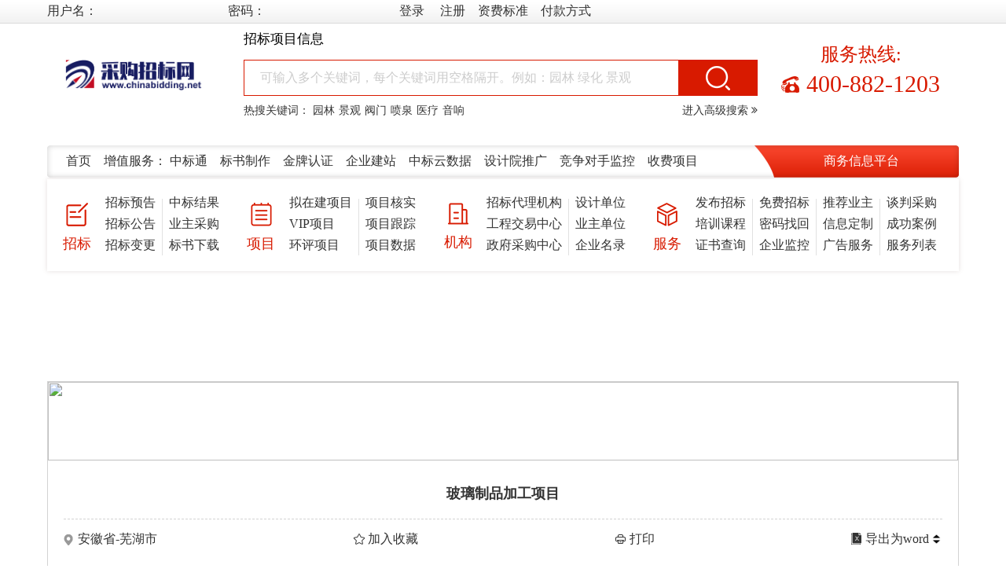

--- FILE ---
content_type: text/html; charset=utf-8
request_url: http://www.chinabidding.net/showinfo-7-579615-0.html
body_size: 5367
content:
<!DOCTYPE html PUBLIC "-//W3C//DTD XHTML 1.0 Transitional//EN" "http://www.w3.org/TR/xhtml1/DTD/xhtml1-transitional.dtd">
<html xmlns="http://www.w3.org/1999/xhtml">
<head>
<meta http-equiv="Content-Type" content="text/html; charset=utf-8" />
<title>玻璃制品加工项目_采购招标网</title>
<meta name="keywords" content="玻璃制品加工项目" />
<meta name="description" content="玻璃制品加工项目" />
<meta http-equiv="X-UA-Compatible" content="IE=edge,chrome=1" />
<meta name="renderer" content="webkit" />
<link rel="stylesheet" href="/skin/default/css/reset.css?t=201911242">
<link rel="stylesheet" href="/skin/default/css/font-awesome.min.css">
<link rel="stylesheet" href="/skin/default/css/iconfont.css">
<link rel="stylesheet" href="/skin/default/css/header.css?t=20191123">
<link rel="stylesheet" href="/skin/default/css/footer.css">
<link rel="stylesheet" href="/skin/default/css/yg_detail.css?t=2020022403">
<link rel="stylesheet" href="/skin/default/css/forget_password.css">
<link rel="stylesheet" href="/skin/default/css/swiper.min.css">
<script src="/skin/default/js/swiper.min.js"></script>
<script src="/skin/default/js/jquery-3.4.1.min.js"></script>
<script language="javascript">
function preview(oper)
{
if (oper < 10){
bdhtml=window.document.body.innerHTML;//获取当前页的html代码
sprnstr="<!--startprint"+oper+"-->";//设置打印开始区域
eprnstr="<!--endprint"+oper+"-->";//设置打印结束区域
prnhtml=bdhtml.substring(bdhtml.indexOf(sprnstr)+18); //从开始代码向后取html
prnhtml=prnhtml.substring(0,prnhtml.indexOf(eprnstr));//从结束代码向前取html
window.document.body.innerHTML=prnhtml;
window.print();
window.document.body.innerHTML=bdhtml;
} else {
window.print();
}
}
</script>
</head>
<body>
<div class="topWrapper" id="header_cusomer_div">
    <div class="main">
        <script>
document.write('<script src="/e/member/login/loginjs.php?t='+Math.random()+'"><'+'/script>');
</script>
    </div>
</div>

<div class="main">

<div class="header">
    <h1 class="logoWrap">
        <a href="/">
            <img src="/skin/default/images/chinabidding2.png">
        </a>
    </h1>
    <div class="searchWrap">
        <p class="info">招标项目信息</p>
        <div class="searchBox">
            <input type="text" value="" id="search" placeholder="可输入多个关键词，每个关键词用空格隔开。例如：园林 绿化 景观">
            <span class="searchBtn" onclick="searc()"></span>
        </div>
        <div class="hotKey">
           <div class="left" id="hotKey">热搜关键词：
            <a href="/search/?keyword=园林" industry="">园林</a><a href="/search/?keyword=景观" industry="">景观</a><a href="/search/?keyword=阀门" industry="">阀门</a><a href="/search/?keyword=喷泉" industry="">喷泉</a><a href="/search/?keyword=医疗" industry="">医疗</a><a href="/search/?keyword=音响" industry="">音响</a></div>
            <a class="right" href="/search/">进入高级搜索
                <i class="fa fa-angle-double-right"></i>
            </a>
        </div>
    </div>
    <div class="services">
        <p class="name">服务热线:</p>
        <p class="number">400-882-1203</p>
    </div>
</div>

<div class="infoWrap">
    <p>
        <a href="/" target="_blank">首页</a>
        增值服务：
        <a href="/zbt.html" target="_blank">中标通</a>
        <a href="/bs_make.html" target="_blank">标书制作</a>
        <a href="/glod_medal.html" target="_blank">金牌认证</a>
        <a href="/createWeb.html" target="_blank">企业建站</a>
        <a href="/personalCenter_zbBigData.html" target="_blank">中标云数据</a>
        <a href="/sjy_extend.html" target="_blank">设计院推广</a>
        <a href="/personalCenter_jkOpponent_qyItem.html" target="_blank">竞争对手监控</a>
        <a href="/listinfo-39-0.html" target="_blank">收费项目</a>
    </p>
    <p class="title">商务信息平台</p>
</div>

<ul class="listWrap">
    <li>
        <div class="left">
            <img src="/skin/default/images/edit.png" alt="">
            招标
        </div>
        <div class="right">
            <div class="item">
<a href="/listinfo-1-0.html">招标预告</a>
<a href="/listinfo-2-0.html">招标公告</a>
<a href="/listinfo-3-0.html">招标变更</a>

            </div>
            <div class="line"></div>
            <div class="item">
<a href="/listinfo-4-0.html">中标结果</a>
<a href="/listinfo-5-0.html">业主采购</a>
<a href="/listinfo-6-0.html">标书下载</a>

            </div>
        </div>
    </li>
    <li>
        <div class="left">
            <img src="/skin/default/images/item.png" alt="">
            项目
        </div>
        <div class="right">
            <div class="item">
<a href="/listinfo-7-0.html">拟在建项目</a>
<a href="/listinfo-8-0.html">VIP项目</a>
<a href="/listinfo-9-0.html">环评项目</a>

            </div>
            <div class="line"></div>
            <div class="item">
                <a href="/xm_hs.html" target="_blank">项目核实</a>
                <a href="/personalCenter_gnSet_newTracker.html" target="_blank">项目跟踪</a>
                <a href="/personalCenter_dataBase_xmHistory.html" target="_blank">项目数据</a>
            </div>
        </div>
    </li>
    <li>
        <div class="left">
            <img src="/skin/default/images/oranization.png" alt="">
            机构
        </div>
        <div class="right">
            <div class="item">
                <a href="/listinfo-34-0.html" target="_blank">招标代理机构</a>
                <a href="/listinfo-35-0.html" target="_blank">工程交易中心</a>
                <a href="/listinfo-36-0.html" target="_blank">政府采购中心</a>
            </div>
            <div class="line"></div>
            <div class="item">
                <a href="/personalCenter_dataBase_devise.html" target="_blank">设计单位</a>
                <a href="/personalCenter_dataBase_introduce.html" target="_blank">业主单位</a>
                <a href="/personalCenter_dataBase_introduce.html" target="_blank">企业名录</a>
            </div>
        </div>
    </li>
    <li>
        <div class="left">
            <img src="/skin/default/images/services.png" alt="">
            服务
        </div>
        <div class="right">
            <div class="item">
                <a href="/personalCenter_jkOpponent_zbManage.html" target="_blank">发布招标</a>
                <a href="/listinfo-44-0.html" target="_blank">培训课程</a>
                <a href="/certsearch/" target="_blank">证书查询</a>
            </div>
            <div class="line"></div>
            <div class="item">
                <a href="/listinfo-38-0.html" target="_blank">免费招标</a>
                <a href="/login.html" target="_blank">密码找回</a>
                <a href="/personalCenter_jkOpponent_qyItem.html" target="_blank">企业监控</a>
            </div>
            <div class="line"></div>
            <div class="item">
                <a href="/owner_tj.html" target="_blank">推荐业主</a>
                <a href="/e/member/cp/personalCenter_gnSet_newTracker_two.php" target="_blank">信息定制</a>
                <a href="/ad_services.html" target="_blank">广告服务</a>
            </div>
            <div class="line"></div>
            <div class="item">
                <a href="/index.html#yezhucaigou" target="_blank">谈判采购</a>
                <a href="/success_case.html" target="_blank">成功案例</a>
                <a href="/serives_list.html" target="_blank">服务列表</a>
            </div>
        </div>
    </li>
</ul>
<div class="ad" id="Advertising_1">
<script src=/d/js/acmsd/thea32.js></script>
</div>
</div>
<div class="main">

        <div class="contentWrap">
            <div class="left">
                <div class="bannerWrap" id="Advertising_12">
              <a href="" target="_blank" title=""><img src="/d/file/p/2019/11-24/3f775ecf5c89a6243bb839e149605e81.png" style="display: block;width: 100%;height: 100px;"></a>
                </div>
<!--startprint1--><!--打印内容开始-->
 <div class="content">
                    <h2 id="Tender_title_h2">玻璃制品加工项目</h2>
                    <ul class="tagWrap">
                        <li class="myPrintArea">
                            <p class="bgIcon pos">
                                <span id="Tender_area_span">
安徽省-芜湖市                                </span>
                            </p>
                        </li>
                    
                        <li>
                           
                                <span class="bgIcon fav"><a href="#" onclick="AddFavorite(window.location,document.title)"  rel="sidebar">加入收藏</a></span>
                            
                        </li>
                        <li>
                            <a href="javascript:;">
                                <span class="bgIcon print"><a><input type=button name='button_export' value='打印'  onclick=preview(1) ></a></span>
                            </a>
                        </li>
                        <li class="exportWrap">
                            <a href="javascript:;" onclick="word()">
                                <span class="bgIcon word">导出为word</span>
                            </a>
                            <div>
                                <a href="javascript:;" class="up"></a>
                                <a href="javascript:;" class="dwon"></a>
                            </div>
                        </li>
                    </ul>
                    <div class="myPrintArea">
                        <table border="0" cellspacing="1" width="100%">
                            <tr>
                                <td>更新日期：</td>
                                <td id="Tender_updateTime_span">2023-01-18</td>
                                <td>招标代理：</td>
                                <td id="Tender_agency_td">
                                    请<a href="/login.html">登录</a>查看
                                </td>
                            </tr>
                            <tr>
                                <td>业主单位：</td>
                                <td id="Tender_qnpc_td">请<a href="/login.html">登录</a>查看</td>
                                <td>招标编号：</td>
                                <td id="Tender_number_td">请<a href="/login.html">登录</a>查看</td>
                            </tr>
                            <tr>
                                <td>推荐供应商：</td>
                                <td id="Tender_recommend_td">请<a href="/login.html">登录</a>查看</td>
                                <td>文件发布单位：</td>
                                <td id="Tender_releaseUnit_td">请<a href="/login.html">登录</a>查看</td>
                            </tr>
                            <tr>
                                <td>联系人：</td>
                                <td id="Tender_name_td">请<a href="/login.html">登录</a>查看</td>
                                <td>手&nbsp;&nbsp;机：</td>
                                <td id="Tender_phone_td">请<a href="/login.html">登录</a>查看</td>
                            </tr>
                            <tr>
                                <td>电&nbsp;&nbsp;话：</td>
                                <td id="Tender_call_td">请<a href="/login.html">登录</a>查看</td>
                                <td>邮&nbsp;&nbsp;箱：</td>
                                <td id="Tender_email_td">请<a href="/login.html">登录</a>查看</td>
                            </tr>
                            <tr>
                                <td>所在地区：</td>
                                <td colspan="3" id="Tender_area_td">安徽省-芜湖市</td>
                            </tr>
                        </table>
                    </div>
                    
                                        


										<div class="registerWrap tips">
                        <div class="freeRegister">
                            <span>您目前状态<a href='/vip_register.html'>非注册用户</a>（*略*为隐藏内容，仅对会员开放）</span>
                        </div>
                        <div class="freeRegister">
                            <span>查看详细内容请先登录或注册成为会员</span>
                            <a href="/login.html">
                                <img src="/skin/default/images/loginBtn.png">
                            </a>
                            <a href="/vip_register.html"><img src="/skin/default/images/registerBtn.png"></a>
                        </div>
                        <div class="descWrap">
                            <span>服务热线：400-882-1203</span>
                        </div>
                    </div>
							
                    <div class="myPrintArea">
                        <ul class="conListWrap" id="Tender_content_ul">
                            <li>审批信息详情
                    
                        
                            项目代码：
                        </li>
                        </ul>
                    </div>

										<div class="registerWrap">
                        <div class="freeRegister">
                            <span>免费注册会员即可查看<a href="javascript:;">免费</a>招标信息</span>
                            <a href="/vip_register.html">
                                <img src="/skin/default/images/freeRegisterBtn.png" alt="">
                            </a>
                        </div>
                        <div class="descWrap">
                            <span>每日更新<a href="javascript:;">50000</a>条招标信息</span>
                            <span>更多优势服务：<a href="/serives_list.html">请查看服务列表</a></span>
                        </div>
                        <div class="descWrap">
                            <span>涵盖超过<a href="javascript:;">10000</a>家招标单位</span>
                            <span>全国免费服务热线：400-882-1203</span>
                        </div>
                    </div>
                                        
</div>
	<!--打印内容结束--><!--endprint1--> 



            </div>
            <!-- <div class="right">
                <div class="loginWrap" id="loginWrap">
                </div>
                <div class="logoWrap">
                    <div class="titleWrap">
                        <span class="title">特色服务</span>
                    </div>
                    

<ul class="servicesList">
        <li>
                <a href="/personalCenter_zbBigData.html">
                <img src="/skin/default/images/gy-store.png" alt="">
                <p>中标云数据</p>
            </a>
        </li>
        <li>
            <a href="/sjy_extend.html">
                <img src="/skin/default/images/sh-services.png" alt="">
                <p>设计院推广</p>
            </a>
        </li>
        <li>
                <a href="/personalCenter_jkOpponent_qyItem.html">
                <img src="/skin/default/images/xmgz.png" alt="">
                <p>竞争对手监控</p>
            </a>
        </li>
        <li>
            <a href="/glod_medal.html">
                <img src="/skin/default/images/yztj.png" alt="">
                <p>金牌认证</p>
            </a>

        </li>
        <li>
                <a href="/personalCenter_jkOpponent_qyItem.html">
                <img src="/skin/default/images/jk.png" alt="">
                <p>对手监测</p>
            </a>

        </li>
        <li>
            <a href="/tender_xz_list.html">
                <img src="/skin/default/images/sjxz.png" alt="">
                <p>数据下载</p>
            </a>
        </li>
    </ul>
                </div>
                <div class="ad" id="Advertising_13">
               <a href="" target="_blank" title=""><img src="/d/file/p/2019/11-24/ceb7ac73cc2e33fec08266e18ef9f71e.png" style="display: block;width: 100%;height: 226px;"></a>
                </div>
                <div class="logoWrap">
                    <div class="titleWrap">
                        <span class="title">定制服务</span>
                    </div>
                   

<ul class="servicesList">
        <li>
                <a href="/item_collect.html">
                        <img src="/skin/default/images/sj.png" alt="">
                    <p>项目收集</p>
                </a>
            </li>
            <li>
                <a href="/personalCenter_jkOpponent_qyItem.html">
                        <img src="/skin/default/images/jk.png" alt="">
                    <p>对手监控</p>
                </a>
            </li>
            <li>
                <a href="/bs_make.html">
                        <img src="/skin/default/images/bszz.png" alt="">
                    <p>制作标书</p>
                </a>
            </li>
            <li>
                <a href="/xm_hs.html">
                        <img src="/skin/default/images/xmhs.png" alt="">
                    <p>项目核实</p>
                </a>

            </li>
            <li>
                <a href="/personalCenter_xmCenter.html">
                        <img src="/skin/default/images/xmgz.png" alt="">
                    <p>项目跟踪</p>
                </a>

            </li>
            <li>
                <a href="/createWeb.html">
                        <img src="/skin/default/images/qyjz.png" alt="">
                    <p>企业建站</p>
                </a>
            </li>
            <li>
                    <a href="/personalCenter_zbBigData.html">
                    <img src="/skin/default/images/sby.png" alt="">
                    <p>招标云数据</p>
                </a>

            </li>
            <li>
                <a href="/personalCenter_zbBigData.html">
                    <img src="/skin/default/images/zby.png" alt="">
                    <p>中标云数据</p>
                </a>

            </li>
            <li>
                    <a href="/personalCenter_zbBigData.html">
                    <img src="/skin/default/images/xmy.png" alt="">
                    <p>项目云数据</p>
                </a>
            </li>
        </ul>

                </div>
              <div class="hyRepeat">
                    <div class="logoWrap">
                        <div class="titleWrap">
                            <span class="title">行业研究报告</span>
                            <a href="/ResearchReport_other_html_list.html" class="more">
                                更多
                                <i class="fa fa-angle-double-right"></i>
                            </a>
                        </div>
                        <div class="contentList">
                        </div>
                    </div>
                </div>
            </div> -->
        </div>

<div class="footer">
    <ul class="newHandWrap">
        <li>
            <p class="title">新手指南</p>
            <div class="wrapper">
                <div class="left">
                    <a href="/vip_register.html" target="_blank">注册新用户</a>
                    <a href="/login.html" target="_blank">账号密码</a>
                    <a href="/pay_help.html" target="_blank">付费指导</a>
                </div>
            </div>
        </li>
        <li class="line"></li>
        <li>
            <p class="title">特色服务</p>
            <div class="wrapper">
                <div class="left">
                    <a href="/opponent.html" target="_blank">竞争对手监测</a>
                    <a href="/item_collect.html" target="_blank">项目收集</a>
                    <a href="/xm_hs.html" target="_blank">项目核实</a>
                </div>
                <div class="right">
                    <a href="/personalCenter_zbBigData.html" target="_blank">项目云数据</a>
                    <a href="/personalCenter_zbBigData.html" target="_blank">招标云数据</a>
                    <a href="/owner_tj.html" target="_blank">向业主推荐</a>
                </div>
            </div>
        </li>
        <li class="line"></li>
        <li>
            <p class="title">供应商服务</p>
            <div class="wrapper">
                <div class="left">
                    <a href="/personalCenter_dataBase_devise.html" target="_blank">设计数据库</a>
                    <a href="/personalCenter_dataBase_introduce.html" target="_blank">企业名录</a>
                    <a href="/personalCenter_dataBase_introduce.html" target="_blank">业主单位</a>
                </div>
                <div class="right">
                    <a href="/organization_jy.html" target="_blank">工程交易中心</a>
                    <a href="/organization_zb.html" target="_blank">招标代理机构</a>
                    <a href="/organization_cg.html" target="_blank">政府采购中心</a>
                </div>
            </div>
        </li>
        <li class="line"></li>
        <li>
            <p class="title">关于我们</p>
            <div class="wrapper">
                <div class="left">
                    <a href="/about_our.html" target="_blank">网站介绍</a>
                    <a href="/serives_list.html" target="_blank">服务列表</a>
                    <a href="/ad_services.html" target="_blank">广告服务</a>
                </div>
                <div class="right">
                    <a href="/call_way.html" target="_blank">联系我们</a>
                    <a href="/recruit.html" target="_blank">诚聘英才</a>
                    <a href="/serviceContract.html" target="_blank">服务条款</a>
                </div>
            </div>
        </li>
    </ul>
    <div class="explainWrap">
        <div class="left">
            <p>服务热线：400-882-1203&nbsp;售后服务热线：400-882-1203&nbsp;传真：400-882-1203</p>
            
                    <!-- <span>京公网安备</span>&nbsp;11010802022728号 京IPC证070615号&nbsp; -->
                <a href="https://beian.miit.gov.cn/" target="_blank">京ICP备19037650号-1</a><p></p>
            <p>版权所有©2012-2024采购招标网<script type="text/javascript" src="//js.users.51.la/21285147.js"></script> </p>
<script>
var _hmt = _hmt || [];
(function() {
  var hm = document.createElement("script");
  hm.src = "https://hm.baidu.com/hm.js?f0c468965d9ea93e1b19f1ce2b3bd924";
  var s = document.getElementsByTagName("script")[0]; 
  s.parentNode.insertBefore(hm, s);
})();
</script>

            
            <p>
                <a href="javascript:;">
                    <img src="/skin/default/images/bot_1.png" alt="">
                </a>
                <a href="javascript:;">
                    <img src="/skin/default/images/bot_2.png" alt="">
                </a>
                <a href="javascript:;">
                    <img src="/skin/default/images/cnnic.png" alt="">
                </a>

            </p>
        </div>
     <div class="right">
            <a href="javascript:;">
                <img src="/skin/2020/images/qrcode20200621.jpg" alt="微信服务平台"  data-holder-rendered="true" style="width: 80px; height: 80px;">
                <span>微信服务平台</span>
            </a>
            <a href="javascript:;">
                <img src="/skin/2020/images/weixin.jpg" alt="添加客服微信" data-holder-rendered="true" style="width: 80px; height: 80px;">
                <span>添加客服微信</span>
            </a>
        </div>
    </div>
</div>

<script>
function AddFavorite(sURL, sTitle)
    {
      var sTitle='';
      var sURL=location.href;
      if (window.sidebar) return true;
        try{
            window.external.addFavorite(sURL, sTitle);
        }catch(e){
            alert( "加入收藏失败，请使用Ctrl+D进行添加" );
        }
         return false;
}
function searc() {
    var search = $("#search").val();
    location.href = "/search/?keyword=" + search;
}
</script>
</div>
</body>
</html>

--- FILE ---
content_type: text/html; charset=utf-8
request_url: http://www.chinabidding.net/e/member/login/loginjs.php?t=0.39199818026977673
body_size: 657
content:
document.write("<form name=login method=post action=\"/e/member/doaction.php\">    <input type=hidden name=enews value=login>    <input type=hidden name=ecmsfrom value=9>    用户名：<input name=\"username\" type=\"text\" class=\"inputText\" size=\"16\" />&nbsp;    密码：<input name=\"password\" type=\"password\" class=\"inputText\" size=\"16\" />&nbsp;    <input type=\"submit\" name=\"Submit\" value=\"登录\" class=\"inputSub\" />&nbsp;&nbsp;    <input type=\"button\" name=\"Submit2\" value=\"注册\" class=\"inputSub\" onclick=\"window.open(\'/vip_register.html\');\" />&nbsp;&nbsp;<input type=\"button\" name=\"Submit3\" value=\"资费标准\" class=\"inputSub\" onclick=\"window.open(\'/serives_list.html\');\" />&nbsp;&nbsp;<input type=\"button\" name=\"Submit4\" value=\"付款方式\" class=\"inputSub\" onclick=\"window.open(\'/payment_way.html\');\" /></form>");


--- FILE ---
content_type: text/css
request_url: http://www.chinabidding.net/skin/default/css/reset.css?t=201911242
body_size: 2832
content:
body,
div,
p,
ul,
li,
span,
i,
a,
table,
tr,
th,
td,
em,
b,
img,
input,
dl,
dt,
dd,
h1,
h2,
h3,
h4,
label {
  padding: 0;
  margin: 0;
  list-style: none;
  text-decoration: none;
  font-style: normal;
 /* font-weight: normal; */
  font-size: 16px;
  color: #333;
  font-family: "PingFang", "Microsoft Yahei";
}
.city {font-weight: normal;
}
.province {font-weight: normal;
}
#page_total_b {font-weight: normal;
}
.main {
  width: 1160px;
  margin: 0 auto;
}
@font-face {
  font-family: 'HelveticaNeue';
  src: url("fonts/HelveticaNeue.ttf");
  font-weight: normal;
  font-style: normal;
}
/* @font-face {
  font-family: 'PingFang';
  src: url("fonts/PingFang.ttf");
  font-weight: normal;
  font-style: normal;
} */
@font-face {
  font-family: 'DFFangYuanW7-BG';
  src: url("fonts/DFFangYuanW7-GB.ttc");
  font-weight: normal;
  font-style: normal;
}
@font-face {
  font-family: 'FZCHSJW';
  src: url("fonts/FZCHSJW-GB.TTF");
  font-weight: normal;
  font-style: normal;
}
::-webkit-input-placeholder {
  color: #ccc;
}
::-moz-placeholder {
  color: #ccc;
}
:-ms-input-placeholder {
  color: #ccc;
}
a,
a:hover,
a:active,
a:visited,
a:link,
a:focus {
  outline: none;
  /*background:none;*/
  -webkit-tap-highlight-color: transparent;
  -webkit-tap-highlight-color: rgba(0, 0, 0, 0);
}
.clearFloat {
  clear: both;
}
.more:hover,
.more:hover i {
  color: #D81A00;
}
.active {
  color: #D81A00;
}
.cur {
  background: #D81A00;
  color: #fff;
}
input {
    outline: none;
    border: none;
    background: none;
}
.shadeWrap {
  position: fixed;
  top: 0;
  right: 0;
  left: 0;
  bottom: 0;
  z-index: 9999;
  background: rgba(0, 0, 0, 0.55);
  display: none;
}
.msgWrap {
  width: 382px;
  height: 0;
  border-radius: 5px;
  position: fixed;
  box-shadow: 0 3px 3px 0 rgba(0, 0, 0, 0.2);
  top: 50%;
  left: 50%;
  transform: translate(-50%, -50%);
  background: #fff;
  z-index: 10000;
  overflow: hidden;
  text-align: center;
  transition: height 0.5s ease-out;
}
.msgWrap .title {
  padding: 0 10px;
  height: 36px;
  background: #D81A00;
  overflow: hidden;
}
.msgWrap .title span {
  float: left;
  line-height: 36px;
  font-weight: 600;
  color: #fff;
}
.msgWrap .title i {
  float: right;
  font-size: 18px;
  line-height: 36px;
  cursor: pointer;
  color: #fff;
}
.msgWrap .txtWrap {
  height: 50%;
  display: flex;
  align-items: center;
  text-align: center;
}
.msgWrap .txtWrap span {
  width: 100%;
  font-size: 20px;
  padding: 0 20px;
  box-sizing: border-box;
}
.msgWrap .btn {
  padding: 6px 25px;
  border-radius: 8px;
  background: #D81A00;
  color: #fff;
  display: inline-block;
  font-size: 20px;
}
.anminationMsg {
  height: 188px;
}


--- FILE ---
content_type: text/css
request_url: http://www.chinabidding.net/skin/default/css/iconfont.css
body_size: 4181
content:
@font-face {font-family: "iconfont";
  src: url('./iconfont/iconfont.eot?t=1569403669649'); /* IE9 */
  src: url('./iconfont/iconfont.eot?t=1569403669649#iefix') format('embedded-opentype'), /* IE6-IE8 */
  url('[data-uri]') format('woff2'),
  url('./iconfont/iconfont.woff?t=1569403669649') format('woff'),
  url('./iconfont/iconfont.ttf?t=1569403669649') format('truetype'), /* chrome, firefox, opera, Safari, Android, iOS 4.2+ */
  url('./iconfont/iconfont.svg?t=1569403669649#iconfont') format('svg'); /* iOS 4.1- */
}

.iconfont {
  font-family: "iconfont" !important;
  font-size: 16px;
  font-style: normal;
  -webkit-font-smoothing: antialiased;
  -moz-osx-font-smoothing: grayscale;
}

.iconbacktop:before {
  content: "\e611";
}

.iconanquan:before {
  content: "\e63c";
}

.icondayin:before {
  content: "\ed9e";
}

.iconchevron-left:before {
  content: "\e62d";
}

.icon03:before {
  content: "\e61d";
}

.iconsanjiao:before {
  content: "\e607";
}

.iconic_shijianriqiqiehuan_arrowdown:before {
  content: "\e807";
}

.iconic_shijianriqiqiehuan_arrowup:before {
  content: "\e808";
}

.iconxiangmu:before {
  content: "\e62f";
}

.icontongyong_xuanzeriqi:before {
  content: "\e745";
}

.iconjiantou:before {
  content: "\e620";
}

.iconfuwu:before {
  content: "\e619";
}

.icongongsi:before {
  content: "\e674";
}

.iconkuohaoyou:before {
  content: "\e6f3";
}

.iconkuohaozuo:before {
  content: "\e6f4";
}

.iconfuxuankuang:before {
  content: "\e601";
}

.icondel:before {
  content: "\e62e";
}

.iconyonghu:before {
  content: "\e6a3";
}

.iconback-top:before {
  content: "\e608";
}

.iconshouji:before {
  content: "\e675";
}

.iconwenjianquanxianguanli:before {
  content: "\e61b";
}

.iconxiazai:before {
  content: "\e616";
}

.iconbacktop1:before {
  content: "\e645";
}

.iconjiantou-copy:before {
  content: "\e602";
}

.iconhebingxingzhuang:before {
  content: "\e600";
}

.iconarrow-right:before {
  content: "\e603";
}

.icondian1:before {
  content: "\e604";
}

.icondian:before {
  content: "\e862";
}

.iconxiazai1:before {
  content: "\e65f";
}

.iconjiantou-copy-copy:before {
  content: "\e64f";
}

.iconjiantou-copy2:before {
  content: "\e606";
}

.iconchaxun:before {
  content: "\e65e";
}



--- FILE ---
content_type: text/css
request_url: http://www.chinabidding.net/skin/default/css/header.css?t=20191123
body_size: 1530
content:
.header {
  display: flex;
  overflow: hidden;
  /*margin-top:20px;20210123修改*/
  margin-top:38px;
}
.header .logoWrap {
  position: relative;
  width: 220px;
}
.header .logoWrap a {
  width: 100%;
  height: 100%;
  position: absolute;
  top: 50%;
  transform: translateY(-50%);
}
.header .logoWrap a img {
  width: 100%;
  display: block;
}
.header .searchWrap {
  flex: 1;
  margin: 0 30px;
}
.header .searchWrap .info {
  font-size: 17px;
  color: #000;
}
.header .searchWrap .searchBox {
  height: 46px;
  box-sizing: border-box;
  margin-top: 15px;
  padding-left: 20px;
  border: 1px solid #d81a00;
  overflow: hidden;
}
.header .searchWrap .searchBox input {
  width: 80%;
  height: 100%;
  font-size: 16px;
  border: none;
  outline: none;
  background: none;
}
.header .searchWrap .searchBox .searchBtn {
  width: 100px;
  height: 100%;
  display: inline-block;
  float: right;
  background: #d81a00 url("../images/search.png") no-repeat center center;
  cursor: pointer;
}
.header .searchWrap .hotKey {
  margin-top: 10px;
  overflow: hidden;
}
.header .searchWrap .hotKey a {
  font-size: 14px;
  cursor: pointer;
}
.header .searchWrap .hotKey a:hover {
  color: #d81a00;
}
.header .searchWrap .hotKey a:hover i {
  color: #d81a00;
}
.header .searchWrap .hotKey .left {
  float: left;
  font-size: 14px;
}
.header .searchWrap .hotKey .left a {
  margin-right: 5px;
}
.header .searchWrap .hotKey .left .active {
  color: #d81a00;
}
.header .searchWrap .hotKey .right {
  float: right;
}
.header .services {
  float: right;
  padding-right: 24px;
}
.header .services p {
  color: #d81a00;
  text-align: center;
}
.header .services .name {
  font-size: 24px;
  font-weight: 400;
  margin-top: 15px;
}
.header .services .number {
  font-size: 30px;
  padding-left: 32px;
  background: url("../images/phone.png") no-repeat 0 center;
  font-weight: 400;
  margin-top: 5px;
}
.infoWrap {
  padding: 0 24px;
  height: 50px;
  margin-top: 30px;
  background: url("../images/banner.png") no-repeat -6px;
  background-size: 1171px 50px;
  overflow: hidden;
}
.infoWrap p {
  line-height: 50px;
}
.infoWrap p a {
  margin-right: 12px;
}
.infoWrap p a:hover {
  color: #d81a00;
}
.infoWrap p:first-child {
  float: left;
}
.infoWrap p:last-child {
  width: 200px;
  float: right;
  color: #fff;
  text-align: center;
}
.listWrap {
  margin-top: -2px;
  padding: 20px;
  box-shadow: 0px 0px 6px 0px rgba(119, 89, 85, 0.2);
  font-size: 0;
  display: flex;
  justify-content: space-between;
  flex-flow: row wrap;
}
.listWrap li .left {
  font-size: 18px;
  color: #d81a00;
  float: left;
}
.listWrap li .left img {
  display: block;
  margin: 10px auto;
}
.listWrap li .right {
  float: right;
  margin-left: 10px;
  overflow: hidden;
}
.listWrap li .right div {
  float: left;
}
.listWrap li .right .item {
  padding: 0 8px;
  overflow: hidden;
}
.listWrap li .right .item a {
  display: block;
  margin-bottom: 6px;
}
.listWrap li .right .item a:hover {
  color: #d81a00;
}
.listWrap li .right .item a:last-child {
  margin: 0;
}
.listWrap li .right .line {
  width: 1px;
  height: 72px;
  background: #E1E1E1;
  margin-top: 5px;
}
.navWrap {
  height: 60px;
  background: #d81a00;
  margin-top: 20px;
  box-sizing: border-box;
  padding: 0 20px;
  display: flex;
  justify-content: space-between;
  flex-flow: row wrap;
}
.navWrap li {
  position: relative;
}
.navWrap li > a {
  height: 60px;
  font-size: 18px;
  line-height: 60px;
  display: block;
  color: #fff;
  text-align: center;
}
.navWrap li > a i {
  height: 60px;
  color: #fff;
  font-size: 26px;
  line-height: 60px;
  margin-left: 5px;
  display: inline-block;
  transition: transform .5s;
}
.navWrap li:hover > a {
  background: rgba(240, 237, 207, 0.9);
  color: #d81a00;
}
.navWrap li:hover > a i {
  color: #d81a00;
  transform: rotate(-180deg);
}
.navWrap li:hover .dorpDown {
  display: block;
}
.navWrap li .dorpDown {
  width: 100%;
  padding: 20px;
  position: absolute;
  top: 60px;
  left: 0;
  border-bottom: 3px solid #d81a00;
  background: rgba(240, 237, 207, 0.9);
  z-index: 999;
  box-sizing: border-box;
  display: none;
}
.navWrap li .dorpDown a {
  font-size: 18px;
  font-weight: 500;
  display: inline-block;
  margin-right: 20px;
  height: 50px;
  line-height: 50px;
}
.navWrap li .dorpDown a:hover {
  color: #d81a00;
}
.navWrap li:nth-child(2) .dorpDown {
  width: 400%;
}
.navWrap li:nth-child(3) .dorpDown {
  width: 300%;
}
.navWrap li:nth-child(4) .dorpDown {
  width: 200%;
}
.navWrap li:last-child .dorpDown {
  width: 100%;
}
.resetWidth li {
  width: 20%;
}
.bannerNav {
  background: #d81a00;
}
.bannerNav .navWrap {
  padding: 0;
}
.bannerNav .navWrap li {
  box-sizing: border-box;
  padding-top: 4px;
}
.bannerNav .navWrap li a {
  display: block;
  height: 56px;
  line-height: 60px;
  font-size: 18px;
  color: #fff;
  text-align: center;
  padding: 0 18px;
}
.bannerNav .navWrap li a:hover {
  background: #fff;
  color: #d81a00;
}
.bannerNav .navWrap li .current {
  background: #fff;
  color: #d81a00;
}
.globalTitle {
  color: #d81a00;
  font-size: 18px;
  font-weight: 600;
  padding-left: 15px;
  position: relative;
  margin-top: 20px;
}
.globalTitle i {
  height: 20px;
  width: 4px;
  background: #d81a00;
  position: absolute;
  left: 0;
  top: 50%;
  transform: translateY(-50%);
}
/*.topWrapper {
  height: 32px;
  background: #f7f7f7;
  overflow: hidden;
}20210123注释*/

.topWrapper span,
.topWrapper a {
  font-size: 14px;
  float: left;
  line-height: 32px;
}
.topWrapper a {
  margin-left: 15px;
}
.topWrapper .topLine {
  height: 14px;
  width: 1px;
  background: #d3d3d3;
  float: left;
  margin: 9px 0 0 10px;
}
.topWrapper a:hover {
  color: #d81a00;
}
.ad {
  height: 100px;
  margin-top: 20px;
  overflow: hidden;
}
.ad img {
  display: block;
  width: 100%;
  height: 100px;
}

/*20210123*/
.topWrapper{background:url("../images/mini_hd_bg.png") repeat-x;line-height:28px;width:100%;position:fixed;top:0;left:0;z-index:99;height:30px;overflow:hidden;}
.inputText{padding-left:4px;}
.inputSub{padding:0 4px;}

--- FILE ---
content_type: text/css
request_url: http://www.chinabidding.net/skin/default/css/footer.css
body_size: 2250
content:
.footer {
  padding: 0 20px;
  margin-top: 20px;
}
.footer .friendLinkWrap .title {
  /*height: 37px;*/
  padding-top: 10px;
  border-bottom: 1px solid #EBEBEB;
}
.footer .friendLinkWrap .title span {
  width: 156px;
  display: inline-block;
  line-height: 38px;
  background: #d81a00;
  color: #fff;
  text-align: center;
  font-size: 18px;
  border-radius: 4px 4px 0 0;
}
.footer .friendLinkWrap .linkList {
  overflow: hidden;
  display: flex;
  justify-content: space-between;
  flex-flow: row wrap;
  padding: 10px 20px 20px;
  border-bottom: 2px solid #d81a00;
}
.footer .friendLinkWrap .linkList li a {
  display: block;
  margin-top: 10px;
}
.footer .friendLinkWrap .linkList li a:hover {
  color: #d81a00;
}
.footer .newHandWrap {
  box-sizing: border-box;
  padding: 20px;
  display: flex;
  justify-content: space-between;
  flex-flow: row wrap;
  border-bottom: 1px solid #EBEBEB;
}
.footer .newHandWrap li .title {
  font-size: 18px;
  font-weight: bold;
  margin-bottom: 5px;
}
.footer .newHandWrap li .wrapper {
  overflow: hidden;
}
.footer .newHandWrap li .wrapper .left {
  float: left;
  margin-right: 50px;
}
.footer .newHandWrap li .wrapper .right {
  float: right;
}
.footer .newHandWrap li .wrapper a {
  font-size: 14px;
  opacity: .9;
  margin-top: 10px;
  display: block;
}
.footer .newHandWrap li .wrapper a:hover {
  color: #d81a00;
}
.footer .newHandWrap .line {
  width: 1px;
  height: 110px;
  background: #eee;
  margin-top: 5px;
}
.footer .explainWrap {
  overflow: hidden;
  padding-bottom: 15px;
}
.footer .explainWrap .left {
  float: left;
}
.footer .explainWrap .left p {
  font-size: 14px;
  margin-top: 10px;
}
.footer .explainWrap .left p span {
  font-size: 14px;
  padding-left: 20px;
  background: url("../images/beian.png") no-repeat 0 center;
}
.footer .explainWrap .left p a {
  margin-right: 20px;
  font-size: 0;
}
.footer .explainWrap .right {
  float: right;
  overflow: hidden;
  margin-right: 50px;
}
.footer .explainWrap .right a {
  float: left;
  margin: 45px 0 0 30px;
}
.footer .explainWrap .right a img {
  width: 80px;
  height: 80px;
  display: block;
  margin: 0 auto;
}
.footer .explainWrap .right a span {
  display: block;
  text-align: center;
  margin-top: 5px;
  font-size: 14px;
}


--- FILE ---
content_type: text/css
request_url: http://www.chinabidding.net/skin/default/css/yg_detail.css?t=2020022403
body_size: 3071
content:
.position {
	background: #E9F2FB url(../images/title_bg.gif) repeat-x left top;
	color: #07519A;
	border: 1px solid #FF9E99;
	border-bottom: none;
	margin-bottom: 10px;
}
.position td {
	line-height: 26px;
	padding: 0px 10px;
	font-family: "宋体";
}
.contentWrap {
  margin-top: 20px;
  overflow: hidden;
}
.contentWrap .left {
  float: left;
  /*width: 761px;*/
    width: 100%;
  box-sizing: border-box;
  border: 1px solid #d3d3d3;
}
.contentWrap .left .bannerWrap img {
  width: 100%;
  height: 100px;
  display: block;
}
.contentWrap .left .content {
  margin-top: 10px;
  padding: 0 20px 20px;
}
.contentWrap .left .content h2 {
  font-size: 18px;
  text-align: center;
  font-weight: 600;
  padding: 20px 0;
  border-bottom: 1px dashed #d3d3d3;
}
.contentWrap .left .content h2 p {
  color: #666;
  margin-top: 30px;
}
.contentWrap .left .content .tagWrap {
  display: flex;
  justify-content: space-between;
  flex-flow: row wrap;
  margin-top: 15px;
}
.contentWrap .left .content .tagWrap .bgIcon {
  padding-left: 18px;
}
.contentWrap .left .content .tagWrap .data {
  background: url("../images/data.png") no-repeat 0 center;
}
.contentWrap .left .content .tagWrap .pos {
  background: url("../images/pos.png") no-repeat 0 center;
}
.contentWrap .left .content .tagWrap .fav {
  background: url("../images/fav.png") no-repeat 0 center;
}
.contentWrap .left .content .tagWrap .word {
  background: url("../images/word.png") no-repeat 0 center;
}
.contentWrap .left .content .tagWrap .print {
  background: url("../images/print.png") no-repeat 0 center;
}
.contentWrap .left .content .tagWrap .exportWrap {
  position: relative;
}
.contentWrap .left .content .tagWrap .exportWrap > a {
  float: left;
}
.contentWrap .left .content .tagWrap .exportWrap div {
  width: 15px;
  height: 20px;
  position: relative;
  float: right;
  margin-left: 2px;
}
.contentWrap .left .content .tagWrap .exportWrap div .up,
.contentWrap .left .content .tagWrap .exportWrap div .dwon {
  width: 15px;
  height: 12px;
  position: absolute;
  background-size: 15px 11px;
}
.contentWrap .left .content .tagWrap .exportWrap .exprotList {
  width: 102px;
  height: 65px;
  box-sizing: border-box;
  border: 1px solid #d3d3d3;
  border-radius: 4px;
  position: absolute;
  top: 25px;
  right: 0;
  padding: 0 10px;
  background: #fff;
  display: none;
}
.contentWrap .left .content .tagWrap .exportWrap .exprotList a {
  height: 32px;
  display: block;
  line-height: 32px;
  text-align: center;
  position: relative;
  /* i:after{
								content:"";
								position:absolute;
								width:10px;
								height:10px;
								border:1px solid @lineColor;
								border-radius:2px;
								left:0;
								top:50%;
								transform:translateY(-50%);
							} */
}
.contentWrap .left .content .tagWrap .exportWrap .exprotList a i {
  position: absolute;
  left: 0;
  top: 50%;
  transform: translateY(-50%);
  color: #d81a00;
  display: none;
}
.contentWrap .left .content .tagWrap .exportWrap .exprotList a:first-child {
  border-bottom: 1px solid #d3d3d3;
}
.contentWrap .left .content .tagWrap .exportWrap .exprotList a:hover {
  color: #d81a00;
}
.contentWrap .left .content .tagWrap li:hover a > span {
  color: #d81a00;
}
.contentWrap .left .content .tagWrap .up {
  top: 0;
  background: url("../images/up.png") no-repeat center bottom;
}
.contentWrap .left .content .tagWrap .dwon {
  bottom: 0;
  background: url("../images/down.png") no-repeat center top;
}
.contentWrap .left .content .tagWrap .tel {
  background: url("../images/tel.png") no-repeat 0 center;
}
.contentWrap .left .content .tagWrap .tel span {
  color: #d81a00;
  margin-left: 5px;
}
.contentWrap .left .content .tagWrap .limit {
  background: url("../images/limit.png") no-repeat 0 center;
  color: #d81a00;
  padding-left: 25px;
}
.contentWrap .left .content .tagWrap .times {
  background: url("../images/times.png") no-repeat 0 center;
}
.contentWrap .left .content .myPrintArea table {
  background: #d3d3d3;
  margin-top: 28px;
}
.contentWrap .left .content .myPrintArea table td {
  padding: 12px 0;
}
.contentWrap .left .content .myPrintArea table tr td:first-child,
.contentWrap .left .content .myPrintArea table tr td:nth-child(3) {
  background: #F6F6F6;
  width: 130px;
  box-sizing: border-box;
  text-align: center;
}
.contentWrap .left .content .myPrintArea table tr td:last-child,
.contentWrap .left .content .myPrintArea table tr td:nth-child(2) {
  padding-left: 210px;
  background: #fff;
}
.contentWrap .left .content .myPrintArea table tr td:last-child a,
.contentWrap .left .content .myPrintArea table tr td:nth-child(2) a {
  color: #d81a00;
  margin: 0 2px;
}
.contentWrap .left .content .tableWrap {
  margin-top: 25px;
}
.contentWrap .left .content .tableWrap table {
  margin: 0;
}
.contentWrap .left .content .tableWrap table .ps {
  overflow: hidden;
  font-size: 0;
  margin-top: 15px;
}
.contentWrap .left .content .tableWrap table .ps span {
  line-height: 28px;
  float: left;
  overflow: hidden;
  color: #d81a00;
}
.contentWrap .left .content .tableWrap table .ps a {
  float: left;
}
.contentWrap .left .content .tableWrap table .ownerInfo {
  padding: 20px 0 0 30px;
}
.contentWrap .left .content .tableWrap table .ownerInfo p {
  overflow: hidden;
}
.contentWrap .left .content .tableWrap table .ownerInfo p span {
  float: left;
}
.contentWrap .left .content .tableWrap table .ownerInfo p span:first-child {
  display: inline-block;
  width: 85px;
  text-align: justify;
}
.contentWrap .left .content .tableWrap table .ownerInfo p span:first-child:after {
  content: "";
  display: inline-block;
  height: 0;
  width: 100%;
}
.contentWrap .left .content .tableWrap table .ownerInfo p a {
  float: left;
}
.contentWrap .left .content .tableWrap .title {
  display: flex;
  justify-content: space-between;
  flex-flow: row wrap;
}
.contentWrap .left .content .tableWrap .title p {
  width: 152px;
  height: 38px;
  background: #d81a00;
  border-radius: 4px 4px 0 0;
  line-height: 38px;
  text-align: center;
  font-size: 18px;
  color: #fff;
}
.contentWrap .left .content .tableWrap .title div {
  font-size: 0;
}
.contentWrap .left .content .tableWrap .title div a {
  font-size: 12px;
  display: inline-block;
  line-height: 38px;
  padding-left: 12px;
  position: relative;
  margin-left: 20px;
}
.contentWrap .left .content .tableWrap .title div a:before {
  content: "";
  width: 8px;
  height: 8px;
  background: #333;
  margin-right: 5px;
  position: absolute;
  top: 50%;
  left: 0;
  margin-top: -5px;
}
.contentWrap .left .content .tableWrap .title div a:hover {
  color: #d81a00;
}
.contentWrap .left .content .tableWrap .xmTable td {
  background: #fff !important;
  padding: 10px 20px !important;
  width: auto !important;
}
.contentWrap .left .content .tableWrap .xmTable td:first-child {
  width: 170px !important;
}
.contentWrap .left .content .tableWrap .xmTable td:nth-child(2) {
  width: 60px !important;
}
.contentWrap .left .content .tableWrap .xmTable td:nth-child(3) {
  width: 115px !important;
}
.contentWrap .left .content .tableWrap .xmTable tr:last-child td:last-child {
  color: #d81a00;
}
.contentWrap .left .content .registerWrap {
  border: 1px solid #d3d3d3;
  box-sizing: border-box;
  height: 200px;
  background: #F6F6F6;
  margin-top: 23px;
  padding: 30px 85px 0;
}
.contentWrap .left .content .registerWrap .freeRegister {
  overflow: hidden;
}
.contentWrap .left .content .registerWrap .freeRegister span {
  font-weight: 600;
  font-size: 18px;
  line-height: 34px;
}
.contentWrap .left .content .registerWrap .freeRegister span a {
  font-weight: 600;
  font-size: 18px;
  color: #d81a00;
  margin: 0 5px;
}
.contentWrap .left .content .registerWrap .freeRegister > a {
  float: right;
}
.contentWrap .left .content .registerWrap .freeRegister > a img {
  display: block;
}
.contentWrap .left .content .registerWrap .descWrap {
  overflow: hidden;
}
.contentWrap .left .content .registerWrap .descWrap span:first-child {
  float: left;
}
.contentWrap .left .content .registerWrap .descWrap span:first-child a {
  color: #d81a00;
  margin: 0 5px;
}
.contentWrap .left .content .registerWrap .descWrap span:last-child {
  float: right;
}
.contentWrap .left .content .registerWrap .descWrap span:last-child a {
  font-weight: 600;
}
.contentWrap .left .content .registerWrap div:nth-child(2) {
  margin: 30px 0 10px 0;
}
.contentWrap .left .content .registerWrap div:last-child span:last-child {
  color: #d81a00;
}


.contentWrap .left .content .registerWrap2 {
  border: 1px solid #d3d3d3;
  box-sizing: border-box;
  height: 120px;
  background: #F6F6F6;
  margin-top: 23px;
  padding: 30px 40px 0;
}
.contentWrap .left .content .registerWrap2 .freeRegister2 {
  overflow: hidden;
}
.contentWrap .left .content .registerWrap2 .freeRegister2 span {
  font-weight: 600;
  font-size: 20px;
  line-height: 34px;
}
.contentWrap .left .content .registerWrap2 .freeRegister2 span a {
  font-weight: 600;
  font-size: 18px;
  color: #d81a00;
  margin: 0 5px;
}
.contentWrap .left .content .registerWrap2 .freeRegister2 > a img {
  display: block;
}
.contentWrap .left .content .registerWrap2 .descWrap {
  overflow: hidden;
}
.contentWrap .left .content .registerWrap2 .descWrap span:first-child {
  float: left;
}
.contentWrap .left .content .registerWrap2 .descWrap span:first-child a {
  color: #d81a00;
  margin: 0 5px;
}
.contentWrap .left .content .registerWrap2 .descWrap span:last-child {
  float: right;
}
.contentWrap .left .content .registerWrap2 .descWrap span:last-child a {
  font-weight: 600;
}
.contentWrap .left .content .registerWrap2 div:nth-child(2) {
  margin: 30px 0 10px 0;
}

.contentWrap .left .content .tips div:first-child {
  text-align: center;
}
.contentWrap .left .content .tips div:first-child span,
.contentWrap .left .content .tips div:first-child .freeRegister span a {
  font-weight: normal;
}
.contentWrap .left .content .tips div:nth-child(2) {
  margin-top: 15px;
}
.contentWrap .left .content .tips div:nth-child(2) span {
  font-size: 16px;
}
.contentWrap .left .content .tips div:nth-child(2) a {
  margin-right: 10px;
}
.contentWrap .left .content .tips div:nth-child(3) span {
  width: 100%;
  display: block;
  text-align: center;
  font-size: 24px;
  font-weight: 600;
}
.contentWrap .left .content .conListWrap {
  margin-top: 20px;
  border: 1px solid #d3d3d3;
  box-sizing: border-box;
}
.contentWrap .left .content .conListWrap li {
  padding: 12px 20px 12px 20px;
  border-bottom: 1px solid #d3d3d3;
}
.contentWrap .left .content .conListWrap li:last-child {
  border: none;
}
.contentWrap .left .content .zbHotKey {
  margin-top: 25px;
  box-sizing: border-box;
}
.contentWrap .left .content .zbHotKey .titleWrap {
  height: 38px;
  position: relative;
  border-bottom: 1px solid #EBEBEB;
}
.contentWrap .left .content .zbHotKey .titleWrap .tab {
  width: 719px;
  position: absolute;
  left: -1px;
  top: -2px;
  z-index: 9;
  overflow: hidden;
}
.contentWrap .left .content .zbHotKey .titleWrap .tab a {
  float: left;
  width: 50%;
  box-sizing: border-box;
}
.contentWrap .left .content .zbHotKey .titleWrap .tab a span {
  display: block;
  line-height: 40px;
  font-size: 18px;
  font-weight: bold;
  color: #d81a00;
  text-align: center;
  border-radius: 4px 4px 0 0;
}
.contentWrap .left .content .zbHotKey .titleWrap .tab .current span {
  color: #fff !important;
  background: #d81a00;
}
.contentWrap .left .content .zbHotKey .titleWrap .line {
  display: block;
  position: absolute;
  width: 716px;
  height: 2px;
  background: #d81a00;
  z-index: 2;
  top: -2px;
  left: 50%;
  transform: translateX(-50%);
}
.contentWrap .left .content .zbHotKey .contentWrapper {
  overflow: hidden;
  display: none;
}
.contentWrap .left .content .zbHotKey .contentWrapper > div {
  width: 49%;
  float: left;
}
.contentWrap .left .content .zbHotKey .contentWrapper > div:last-child {
  float: right;
}
.contentWrap .left .content .zbHotKey .contentWrapper .contentList a {
  display: block;
  overflow: hidden;
  padding-left: 15px;
  background: url("../images/point.png") no-repeat left center;
  margin-top: 15px;
}
.contentWrap .left .content .zbHotKey .contentWrapper .contentList a span:first-child {
  float: left;
  width: 75%;
  overflow: hidden;
  text-overflow: ellipsis;
  white-space: nowrap;
}
.contentWrap .left .content .zbHotKey .contentWrapper .contentList a span:last-child {
  float: right;
  font-size: 14px;
  opacity: .8;
}
.contentWrap .left .content .zbHotKey .contentWrapper .contentList a:hover span:first-child {
  color: #d81a00;
}
.contentWrap .left .content .zbHotKey .moreInfo p {
  line-height: 28px;
  margin-top: 15px;
}
.contentWrap .left .content .zbHotKey .moreInfo p a {
  margin-right: 15px;
}
.contentWrap .left .content .zbHotKey .moreInfo a:hover {
  color: #d81a00;
}
.contentWrap .left .content .txtWrap {
  height: 980px;
  margin-top: 30px;
  padding-bottom: 50px;
  border-bottom: 1px dashed #d3d3d3;
  overflow: hidden;
}
.contentWrap .left .content .txtWrap p {
  font-size: 14px;
  color: #666;
  text-indent: 30px;
  line-height: 24px;
}
.contentWrap .left .content .article {
  margin-top: 20px;
}
.contentWrap .left .content .article a {
  font-size: 14px;
  color: #666;
  display: inline-block;
  width: 50%;
  overflow: hidden;
  text-overflow: ellipsis;
  white-space: nowrap;
}
.contentWrap .left .content .article a:hover,
.contentWrap .left .content .article a:hover span {
  color: #d81a00;
}
.contentWrap .setHeight {
  height: 1650px;
}
.contentWrap .right {
  float: right;
  width: 379px;
}
.contentWrap .right .loginWrap {
  border: 1px solid #d3d3d3;
  overflow: hidden;
}
.contentWrap .right .loginWrap .title {
  height: 40px;
  background: #d81a00;
  box-sizing: border-box;
  padding: 0 20px;
  display: flex;
  justify-content: space-between;
  flex-flow: row wrap;
}
.contentWrap .right .loginWrap .title span {
  line-height: 40px;
  color: #fff;
  font-size: 18px;
  text-align: center;
  flex: 1;
}
.contentWrap .right .loginWrap .title img {
  display: block;
  margin-top: 8px;
  margin-left: 30px;
}
.contentWrap .right .loginWrap .inputBox {
  padding: 0 15px;
  overflow: hidden;
}
.contentWrap .right .loginWrap .inputBox p {
  margin-top: 25px;
}
.contentWrap .right .loginWrap .inputBox p .input {
  width: 260px;
  height: 34px;
  border: 1px solid #d3d3d3;
  border-radius: 4px;
  outline: none;
  background: none;
  padding-left: 10px;
  margin-left: 5px;
}
.contentWrap .right .loginWrap .inputBox .remember_me {
  width: 276px;
  overflow: hidden;
  float: right;
  display: flex;
  margin-top: 5px;
  justify-content: space-between;
  flex-flow: row wrap;
}
.contentWrap .right .loginWrap .inputBox .remember_me label {
  cursor: pointer;
  position: relative;
}
.contentWrap .right .loginWrap .inputBox .remember_me label span {
  font-size: 14px;
  margin-left: 5px;
}
.contentWrap .right .loginWrap .inputBox .remember_me label input {
  opacity: 0;
}
.contentWrap .right .loginWrap .inputBox .remember_me label b {
  color: #fff;
  position: absolute;
  left: -1px;
  top: 5px;
  z-index: 99;
}
.contentWrap .right .loginWrap .inputBox .remember_me label i:after {
  width: 14px;
  height: 14px;
  border: 1px solid #d3d3d3;
  position: absolute;
  content: "";
  left: 0;
  top: 5px;
  border-radius: 2px;
  box-sizing: border-box;
}
.contentWrap .right .loginWrap .inputBox .remember_me label input:checked + i:after {
  border-color: #d81a00;
  background: #d81a00;
}
.contentWrap .right .loginWrap .inputBox .remember_me label input:checked ~ span {
  color: #d81a00;
}
.contentWrap .right .loginWrap .inputBox .remember_me a {
  font-size: 14px;
  color: #1C61BF;
  margin-right: 8px;
}
.contentWrap .right .loginWrap .inputBox .btnBox {
  width: 100%;
  overflow: hidden;
  margin: 48px 0 20px 0;
}
.contentWrap .right .loginWrap .inputBox .btnBox a {
  width: 45%;
  height: 36px;
  background: rgba(216, 16, 1, 0.8);
  border-radius: 4px;
  font-size: 18px;
  color: #fff;
  text-align: center;
  line-height: 36px;
  float: left;
  transition: background 0.2s ease-in;
}
.contentWrap .right .loginWrap .inputBox .btnBox a:last-child {
  float: right;
}
.contentWrap .right .loginWrap .inputBox .btnBox a:hover {
  background: #d81001;
}
.contentWrap .right .loginWrap .inputBox .inputBoxLeft {
  width: 69%;
  float: left;
  border-right: 1px dotted #d3d3d3;
}
.contentWrap .right .loginWrap .inputBox .inputBoxLeft span {
  display: block;
  padding-left: 25px;
  margin-top: 20px;
}
.contentWrap .right .loginWrap .inputBox .inputBoxLeft span a {
  color: #d81a00;
}
.contentWrap .right .loginWrap .inputBox .inputBoxLeft span:first-child {
  margin-top: 30px;
  background: url("../images/vip.png") no-repeat 8px center;
}
.contentWrap .right .loginWrap .inputBox .inputBoxLeft span:nth-child(2) {
  background: url("../images/jb.png") no-repeat 5px center;
}
.contentWrap .right .loginWrap .inputBox .inputBoxLeft span:nth-child(3) {
  background: url("../images/rz.png") no-repeat 5px center;
}
.contentWrap .right .loginWrap .inputBox .inputBoxLeft img {
  display: block;
  margin: 32px auto 25px;
}
.contentWrap .right .loginWrap .inputBox .inputBoxRight {
  width: 30%;
  float: right;
}
.contentWrap .right .loginWrap .inputBox .inputBoxRight a {
  margin-top: 25px;
  display: block;
  padding-left: 20px;
  text-align: center;
}
.contentWrap .right .loginWrap .inputBox .inputBoxRight a:hover {
  color: #d81a00;
}
.contentWrap .right .loginWrap .inputBox .inputBoxRight a:first-child {
  margin-top: 30px;
  background: url("../images/gz.png") no-repeat 12px center;
}
.contentWrap .right .loginWrap .inputBox .inputBoxRight a:nth-child(2) {
  background: url("../images/xm.png") no-repeat 12px center;
}
.contentWrap .right .loginWrap .inputBox .inputBoxRight a:nth-child(3) {
  background: url("../images/dw.png") no-repeat 12px center;
}
.contentWrap .right .loginWrap .inputBox .inputBoxRight a:last-child {
  background: url("../images/shej.png") no-repeat 12px center;
}
.contentWrap .right .logoWrap {
  padding-bottom: 15px;
  box-sizing: border-box;
  border: 1px solid #D3D3D3;
  margin-top: -2px;
}
.contentWrap .right .logoWrap .titleWrap {
  height: 50px;
  background: #F4F4F4;
  line-height: 50px;
  overflow: hidden;
}
.contentWrap .right .logoWrap .titleWrap .title {
  font-size: 18px;
  color: #d81a00;
  font-weight: bold;
  margin-left: 20px;
  padding-left: 15px;
  position: relative;
  float: left;
}
.contentWrap .right .logoWrap .titleWrap .title:before {
  content: "";
  position: absolute;
  width: 4px;
  height: 18px;
  background: #d81a00;
  left: 0;
  top: 16px;
}
.contentWrap .right .logoWrap .titleWrap .more {
  line-height: 55px;
  float: right;
  font-size: 14px;
  margin-right: 20px;
}
.contentWrap .right .logoWrap .titleWrap .more i {
  font-size: 18px;
}
.contentWrap .right .logoWrap .servicesList {
  padding: 0 15px;
  box-sizing: border-box;
  display: flex;
  justify-content: space-between;
  flex-flow: row wrap;
}
.contentWrap .right .logoWrap .servicesList li {
  width: 33%;
  box-sizing: border-box;
  margin-top: 15px;
  border: 1px solid transparent;
}
.contentWrap .right .logoWrap .servicesList li img {
  display: block;
  margin: 0 auto;
}
.contentWrap .right .logoWrap .servicesList li p {
  font-size: 18px;
  text-align: center;
  margin-top: -10px;
}
.contentWrap .right .logoWrap .servicesList li:hover {
  border-color: #eee;
}
.contentWrap .right .logoWrap .servicesList li:hover p {
  color: #d81a00;
}
.contentWrap .right .logoWrap .zbList {
  padding: 15px 15px 0;
}
.contentWrap .right .logoWrap .zbList > div {
  height: 300px;
  overflow: hidden;
  background: green;
}
.contentWrap .right .logoWrap .zbList table {
  background: #eee;
  margin: -10px 0 0 -2px;
}
.contentWrap .right .logoWrap .zbList table td {
  background: #fff;
  padding: 15px 0;
  text-align: center;
}
.contentWrap .right .logoWrap .zbList table td a:hover {
  color: #d81a00;
}
.contentWrap .right .ad {
  width: 100%;
  height: 220px;
  margin-top: 20px;
}
.contentWrap .right .ad img {
  width: 100%;
  height: 220px;
  display: block;
}
.contentWrap .right .hyRepeat {
  width: 100%;
  overflow: hidden;
}
.contentWrap .right .hyRepeat .contentList {
  padding: 0 15px;
}
.contentWrap .right .hyRepeat .contentList a {
  display: block;
  overflow: hidden;
  padding-left: 15px;
  background: url("../images/point.png") no-repeat left center;
  margin-top: 15px;
}
.contentWrap .right .hyRepeat .contentList a span:first-child {
  float: left;
  width: 75%;
  overflow: hidden;
  text-overflow: ellipsis;
  white-space: nowrap;
}
.contentWrap .right .hyRepeat .contentList a span:last-child {
  float: right;
  font-size: 14px;
  opacity: .8;
}
.contentWrap .right .hyRepeat .contentList a:hover span:first-child {
  color: #d81a00;
}


--- FILE ---
content_type: text/css
request_url: http://www.chinabidding.net/skin/default/css/forget_password.css
body_size: 1966
content:
.popupWrap {
    position: fixed;
    top: 50%;
    left: 50%;
    margin: -234px 0 0 -223px;
    width: 446px;
    height: 0;
    overflow: hidden;
    box-shadow: 5px 5px 5px 0 rgba(0, 0, 0, 0.2);
    z-index: 10000;
    transition: height 0.5s ease-out;
}

.popupWrap .popup {
    padding: 40px;
    box-sizing: border-box;
    background: #fff;
}

.popupWrap .popup>div {
    margin-top: 20px;
    overflow: hidden;
    font-size: 0;
    position: relative;
}

.popupWrap .popup>div>* {
    float: left;
}

.popupWrap .popup>div span {
    width: 20%;
    font-size: 14px;
    text-align: right;
    line-height: 34px;
}

.popupWrap .popup>div input {
    width: 80%;
    height: 34px;
    box-sizing: border-box;
    border: 1px solid #d2d2d2;
    padding-left: 15px;
    outline: none;
    background: #fff;
}

.popupWrap .popup>div input:focus {
    border-color: #d81a00;
}

.popupWrap .popup>div input:focus+.msgBox {
    display: none !important;
}

.popupWrap .popup>div .codeInput {
    width: 48%;
}

.popupWrap .popup>div .codeBtn {
    width: 28%;
    height: 34px;
    line-height: 34px;
    text-align: center;
    font-size: 13px;
    background: #F4F3F3;
    color: #999;
    float: right;
    padding: 0 10px;
    box-sizing: border-box;
}

.popupWrap .popup>div .codeBtn:hover {
    color: #d81a00;
}

.popupWrap .popup>div .msgBox {
    position: absolute;
    right: 10px;
    top: 50%;
    transform: translateY(-50%);
    font-size: 14px;
    color: #d81a00;
    display: none;
}

.popupWrap .popup .modifyBtn {
    width: 196px;
    height: 42px;
    display: block;
    margin: 120px auto 0;
    background: #d81a00;
    font-size: 20px;
    color: #fff;
    line-height: 42px;
    text-align: center;
    border-radius: 5px;
    box-shadow: 3px 4px 7px 0px rgba(187, 186, 186, 0.91);
}

.popupAnimation {
    height: 460px !important;
}